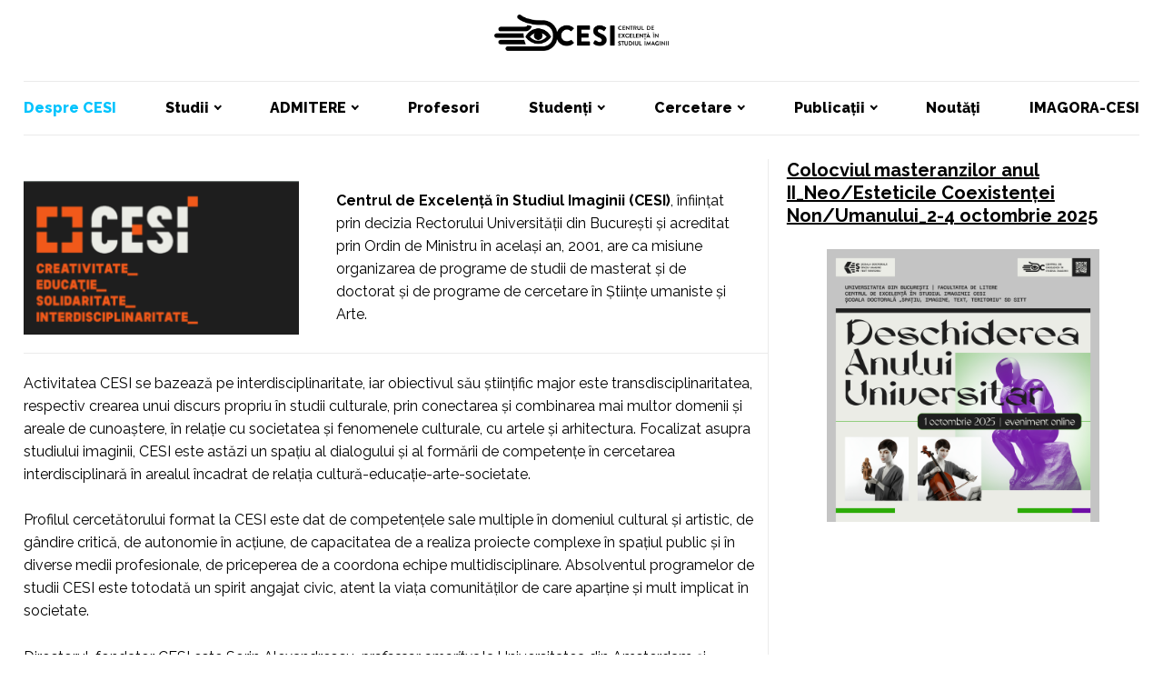

--- FILE ---
content_type: text/html; charset=UTF-8
request_url: https://cesi.ro/despre-cesi/
body_size: 5368
content:
<!doctype html><html lang="en-US"><head><meta charset="UTF-8"><meta name="viewport" content="width=device-width, initial-scale=1"><link rel="profile" href="https://gmpg.org/xfn/11"><title>Despre CESI &#8211; CESI</title><meta name='robots' content='max-image-preview:large' /><link rel="alternate" type="application/rss+xml" title="CESI &raquo; Feed" href="https://cesi.ro/feed/" /><link rel="alternate" type="application/rss+xml" title="CESI &raquo; Comments Feed" href="https://cesi.ro/comments/feed/" /><link data-optimized="2" rel="stylesheet" href="https://cesi.ro/wp-content/litespeed/css/60566a9abbc14364da3112871bee1707.css?ver=aac7c" /><link rel="https://api.w.org/" href="https://cesi.ro/wp-json/" /><link rel="alternate" type="application/json" href="https://cesi.ro/wp-json/wp/v2/pages/10" /><link rel="EditURI" type="application/rsd+xml" title="RSD" href="https://cesi.ro/xmlrpc.php?rsd" /><link rel="canonical" href="https://cesi.ro/despre-cesi/" /><link rel='shortlink' href='https://cesi.ro/?p=10' /><link rel="alternate" type="application/json+oembed" href="https://cesi.ro/wp-json/oembed/1.0/embed?url=https%3A%2F%2Fcesi.ro%2Fdespre-cesi%2F" /><link rel="alternate" type="text/xml+oembed" href="https://cesi.ro/wp-json/oembed/1.0/embed?url=https%3A%2F%2Fcesi.ro%2Fdespre-cesi%2F&#038;format=xml" /><link rel="icon" href="https://cesi.ro/wp-content/uploads/2022/03/cropped-Logo-CESI-5-32x32.jpg" sizes="32x32" /><link rel="icon" href="https://cesi.ro/wp-content/uploads/2022/03/cropped-Logo-CESI-5-192x192.jpg" sizes="192x192" /><link rel="apple-touch-icon" href="https://cesi.ro/wp-content/uploads/2022/03/cropped-Logo-CESI-5-180x180.jpg" /><meta name="msapplication-TileImage" content="https://cesi.ro/wp-content/uploads/2022/03/cropped-Logo-CESI-5-270x270.jpg" /></head><body class="page-template-default page page-id-10 wp-custom-logo"><div id="page" class="site">
<a class="skip-link screen-reader-text" href="#primary">Skip to content</a><header id="masthead" class="site-header"><div class="site-branding">
<a href="https://cesi.ro/" class="custom-logo-link" rel="home"><img width="600" height="125" src="https://cesi.ro/wp-content/uploads/2019/04/Logo-CESI-sm.png" class="custom-logo" alt="CESI" decoding="async" fetchpriority="high" srcset="https://cesi.ro/wp-content/uploads/2019/04/Logo-CESI-sm.png 600w, https://cesi.ro/wp-content/uploads/2019/04/Logo-CESI-sm-300x63.png 300w" sizes="(max-width: 600px) 100vw, 600px" /></a></div><nav id="site-navigation" class="main-navigation">
<button class="menu-toggle" aria-controls="primary-menu" aria-expanded="false">
<span></span><span></span><span></span>
</button><div class="menu-menu-container"><ul id="primary-menu" class="menu"><li id="menu-item-68" class="menu-item menu-item-type-post_type menu-item-object-page current-menu-item page_item page-item-10 current_page_item menu-item-68"><a href="https://cesi.ro/despre-cesi/" aria-current="page">Despre CESI</a></li><li id="menu-item-69" class="menu-item menu-item-type-post_type menu-item-object-page menu-item-has-children menu-item-69"><a href="https://cesi.ro/studii/">Studii</a><ul class="sub-menu"><li id="menu-item-560" class="menu-item menu-item-type-post_type menu-item-object-page menu-item-has-children menu-item-560"><a href="https://cesi.ro/studii/scoala-doctorala-sitt-cesi/">Școala Doctorală SITT-CESI</a><ul class="sub-menu"><li id="menu-item-99" class="menu-item menu-item-type-post_type menu-item-object-page menu-item-has-children menu-item-99"><a href="https://cesi.ro/studii/masterat/">Masterat</a><ul class="sub-menu"><li id="menu-item-100" class="menu-item menu-item-type-post_type menu-item-object-page menu-item-100"><a href="https://cesi.ro/studii/masterat/teoria-si-practica-imaginii/">Teoria și practica imaginii (TPI)</a></li><li id="menu-item-104" class="menu-item menu-item-type-post_type menu-item-object-page menu-item-104"><a href="https://cesi.ro/studii/masterat/societate-multimea-spectacol/">Societate, multimedia, spectacol (SMS)</a></li><li id="menu-item-105" class="menu-item menu-item-type-post_type menu-item-object-page menu-item-105"><a href="https://cesi.ro/studii/masterat/burse-si-granturi/">Burse și Granturi</a></li><li id="menu-item-106" class="menu-item menu-item-type-post_type menu-item-object-page menu-item-106"><a href="https://cesi.ro/studii/masterat/practica/">Practică de specialitate / laboratoare de cercetare</a></li></ul></li><li id="menu-item-107" class="menu-item menu-item-type-post_type menu-item-object-page menu-item-has-children menu-item-107"><a href="https://cesi.ro/studii/doctorat/">Doctorat</a><ul class="sub-menu"><li id="menu-item-108" class="menu-item menu-item-type-post_type menu-item-object-page menu-item-108"><a href="https://cesi.ro/studii/doctorat/despre-sd/">Despre SD</a></li><li id="menu-item-109" class="menu-item menu-item-type-post_type menu-item-object-page menu-item-109"><a href="https://cesi.ro/studii/doctorat/studii-culturale/">Studii Culturale</a></li><li id="menu-item-111" class="menu-item menu-item-type-post_type menu-item-object-page menu-item-111"><a href="https://cesi.ro/studii/doctorat/filologie/">Filologie</a></li><li id="menu-item-110" class="menu-item menu-item-type-post_type menu-item-object-page menu-item-110"><a href="https://cesi.ro/studii/doctorat/burse-si-granturi-2/">Burse și Granturi</a></li></ul></li></ul></li></ul></li><li id="menu-item-70" class="menu-item menu-item-type-post_type menu-item-object-page menu-item-has-children menu-item-70"><a href="https://cesi.ro/admitere/">ADMITERE</a><ul class="sub-menu"><li id="menu-item-71" class="menu-item menu-item-type-post_type menu-item-object-page menu-item-has-children menu-item-71"><a href="https://cesi.ro/admitere/cum-sa-aplic/">Școala Doctorală SITT-CESI</a><ul class="sub-menu"><li id="menu-item-697" class="menu-item menu-item-type-post_type menu-item-object-page menu-item-home menu-item-697"><a href="https://cesi.ro/">Masterat</a></li><li id="menu-item-698" class="menu-item menu-item-type-post_type menu-item-object-page menu-item-698"><a href="https://cesi.ro/admitere/cum-sa-aplic/doctorat/">Doctorat</a></li></ul></li></ul></li><li id="menu-item-77" class="menu-item menu-item-type-post_type menu-item-object-page menu-item-77"><a href="https://cesi.ro/profesori/">Profesori</a></li><li id="menu-item-78" class="menu-item menu-item-type-post_type menu-item-object-page menu-item-has-children menu-item-78"><a href="https://cesi.ro/studenti/">Studenți</a><ul class="sub-menu"><li id="menu-item-699" class="menu-item menu-item-type-post_type menu-item-object-page menu-item-699"><a href="https://cesi.ro/studenti/masterat/">Masterat</a></li></ul></li><li id="menu-item-700" class="menu-item menu-item-type-post_type menu-item-object-page menu-item-has-children menu-item-700"><a href="https://cesi.ro/cercetare/">Cercetare</a><ul class="sub-menu"><li id="menu-item-2281" class="menu-item menu-item-type-post_type menu-item-object-page menu-item-2281"><a href="https://cesi.ro/cercetare/proiecte/">Proiecte</a></li><li id="menu-item-702" class="menu-item menu-item-type-post_type menu-item-object-page menu-item-has-children menu-item-702"><a href="https://cesi.ro/cercetare/manifestaristiintifice/">Manifestări științifice</a><ul class="sub-menu"><li id="menu-item-1780" class="menu-item menu-item-type-post_type menu-item-object-page menu-item-1780"><a href="https://cesi.ro/reading-urban-strata-semiotics-of-post-communist-spaces-bucharest-11-14-june-2025/">Reading Urban Strata: Semiotics of Post-Communist Spaces (Bucharest, 11-14 June 2025)</a></li></ul></li><li id="menu-item-701" class="menu-item menu-item-type-post_type menu-item-object-page menu-item-701"><a href="https://cesi.ro/cercetare/burse-postdoctorale/">Burse Postdoctorale</a></li></ul></li><li id="menu-item-586" class="menu-item menu-item-type-post_type menu-item-object-page menu-item-has-children menu-item-586"><a href="https://cesi.ro/publicatii/">Publicații</a><ul class="sub-menu"><li id="menu-item-705" class="menu-item menu-item-type-post_type menu-item-object-page menu-item-705"><a href="https://cesi.ro/publicatii/jvcs-images/">Images, Imagini, Images. Journal of Visual and Cultural Studies</a></li><li id="menu-item-707" class="menu-item menu-item-type-post_type menu-item-object-page menu-item-707"><a href="https://cesi.ro/publicatii/text-image/">Text și imagine</a></li><li id="menu-item-704" class="menu-item menu-item-type-post_type menu-item-object-page menu-item-704"><a href="https://cesi.ro/publicatii/caietul-vizual/">Caietele Vizual</a></li><li id="menu-item-706" class="menu-item menu-item-type-post_type menu-item-object-page menu-item-706"><a href="https://cesi.ro/publicatii/studii-despre-imagine/">Studii despre Imagine</a></li></ul></li><li id="menu-item-76" class="menu-item menu-item-type-post_type menu-item-object-page menu-item-76"><a href="https://cesi.ro/noutati/">Noutăți</a></li><li id="menu-item-2288" class="menu-item menu-item-type-post_type menu-item-object-page menu-item-2288"><a href="https://cesi.ro/imagora-cesi/">IMAGORA-CESI</a></li></ul></div></nav></header><div class="wp-block-columns"><main id="primary" class="wp-block-column site-main" style="flex-basis: 66.67%;"><article id="post-10" class="post-10 page type-page status-publish hentry"><div class="entry-content"><div class="wp-block-media-text is-stacked-on-mobile" style="grid-template-columns:37% auto"><figure class="wp-block-media-text__media"><img decoding="async" width="300" height="167" src="https://cesi.ro/wp-content/uploads/2024/05/Masterate-5-300x167.png" alt="" class="wp-image-1466 size-medium" srcset="https://cesi.ro/wp-content/uploads/2024/05/Masterate-5-300x167.png 300w, https://cesi.ro/wp-content/uploads/2024/05/Masterate-5-1024x569.png 1024w, https://cesi.ro/wp-content/uploads/2024/05/Masterate-5-768x426.png 768w, https://cesi.ro/wp-content/uploads/2024/05/Masterate-5-1536x853.png 1536w, https://cesi.ro/wp-content/uploads/2024/05/Masterate-5.png 1880w" sizes="(max-width: 300px) 100vw, 300px" /></figure><div class="wp-block-media-text__content"><p><strong>Centrul de Excelență în Studiul Imaginii (CESI)</strong>, înființat prin decizia Rectorului Universității din București și acreditat prin Ordin de Ministru în același an, 2001, are ca misiune organizarea de programe de studii de masterat și de doctorat și de programe de cercetare în Științe umaniste și Arte.</p></div></div><p>Activitatea CESI se bazează pe interdisciplinaritate, iar obiectivul său științific major este transdisciplinaritatea, respectiv crearea unui discurs propriu în studii culturale, prin conectarea și combinarea mai multor domenii și areale de cunoaștere, în relație cu societatea și fenomenele culturale, cu artele și arhitectura. Focalizat asupra studiului imaginii, CESI este astăzi un spațiu al dialogului și al formării de competențe în cercetarea interdisciplinară în arealul încadrat de relația cultură-educație-arte-societate.</p><p>Profilul cercetătorului format la CESI este dat de competențele sale multiple în domeniul cultural și artistic, de gândire critică, de autonomie în acțiune, de capacitatea de a realiza proiecte complexe în spațiul public și în diverse medii profesionale, de priceperea de a coordona echipe multidisciplinare. Absolventul programelor de studii CESI este totodată un spirit angajat civic, atent la viața comunităților de care aparține și mult implicat în societate.</p><p>Directorul-fondator CESI este Sorin Alexandrescu, <em>professor emeritus</em> la Universitatea din Amsterdam și profesor-asociat conducător de doctorat la Universitatea din București, membru de onoare al Academiei Române. Binecunoscut pentru contribuțiile sale în studiile culturale românești, în semiotică și în filosofie postmodernă, Sorin Alexandrescu a trasat liniile de acțiune și argumentul științific CESI și i-a proiectat obiectivele, care îl definesc și astăzi.</p><p>Acreditat în baza contribuției a 63 de profesori și cercetători din numeroase centre universitare europene, CESI și-a consolidat în timp structura și o echipă proprie, formată din conferențiari, lectori titulari și asociați.</p><p>Structura didactică CESI este Școala Doctorală „Spațiu, Imagine, Text, Teritoriu” (SD SITT), înființată în anul 2005 într-un consorțiu cu Universitatea de Arhitectură și Urbanism „Ion Mincu” din București și inclusă din 2014 ca departament autonom în Facultatea de Litere a Universității din București.</p><p>Inițiatoarea proiectului care a dus la fondarea CESI și SD SITT, secretar științific al centrului de cercetare și coordonatoarea programelor de studii este Laura Mesina, profesor în studii culturale.</p><p><strong><a href="https://www.observatorcultural.ro/articol/puteam-dezvolta-un-proiect-cultural-comun-doar-acasa-la-bucuresti/">Laura Mesina (coordonator programe de studii SD SITT/CESI) şi Sorin Alexandrescu (fondator CESI) în <em>Observator cultural</em></a></strong></p></div></article></main><aside id="secondary" class="wp-block-column widget-area" style="flex-basis: 33.33%;"><section id="block-26" class="widget widget_block"><h2 class="wp-block-heading has-text-color has-medium-font-size" style="color:#0709e3"><a href="https://cesi.ro/wp-content/uploads/2025/10/Colocviu-Masteranzi-2025.pdf">Colocviul masteranzilor anul II_Neo/Esteticile Coexistenței Non/Umanului_2-4 octombrie 2025</a></h2></section><section id="block-27" class="widget widget_block widget_text"><p class="has-text-align-center"><a href="https://cesi.ro/wp-content/uploads/2025/09/Binder1.pdf"><img decoding="async" loading="lazy" width="3543" height="3543" class="wp-image-2250" style="width: 300px;" src="https://cesi.ro/wp-content/uploads/2025/09/1-B-Invitatie-Online-3.png" alt="" srcset="https://cesi.ro/wp-content/uploads/2025/09/1-B-Invitatie-Online-3.png 3543w, https://cesi.ro/wp-content/uploads/2025/09/1-B-Invitatie-Online-3-300x300.png 300w, https://cesi.ro/wp-content/uploads/2025/09/1-B-Invitatie-Online-3-1024x1024.png 1024w, https://cesi.ro/wp-content/uploads/2025/09/1-B-Invitatie-Online-3-150x150.png 150w, https://cesi.ro/wp-content/uploads/2025/09/1-B-Invitatie-Online-3-768x768.png 768w, https://cesi.ro/wp-content/uploads/2025/09/1-B-Invitatie-Online-3-1536x1536.png 1536w, https://cesi.ro/wp-content/uploads/2025/09/1-B-Invitatie-Online-3-2048x2048.png 2048w" sizes="(max-width: 3543px) 100vw, 3543px" /></a></p></section><section id="block-24" class="widget widget_block"><figure class="wp-block-embed is-type-video is-provider-youtube wp-block-embed-youtube wp-embed-aspect-16-9 wp-has-aspect-ratio"><div class="wp-block-embed__wrapper">
<iframe loading="lazy" title="Proiectul de pedagogii inovative_Studiile culturale interdisciplinare ca pedagogie inovativ-incluzivă prin Arte" width="640" height="360" src="https://www.youtube.com/embed/videoseries?list=PLMbphsQoY79SqITWLtTbiFTxWdkTqfQc1" frameborder="0" allow="accelerometer; autoplay; clipboard-write; encrypted-media; gyroscope; picture-in-picture; web-share" referrerpolicy="strict-origin-when-cross-origin" allowfullscreen></iframe></div></figure></section></aside></div><footer id="colophon" class="site-footer"><section id="block-2" class="widget widget_block"><div class="wp-block-columns is-layout-flex wp-container-8 wp-block-columns-is-layout-flex"><div class="wp-block-column is-layout-flow wp-block-column-is-layout-flow" style="flex-basis:10%"><figure class="wp-block-image size-full"><img decoding="async" loading="lazy" width="600" height="125" src="https://cesi.ro/wp-content/uploads/2019/04/Logo-CESI-sm.png" alt="" class="wp-image-55" srcset="https://cesi.ro/wp-content/uploads/2019/04/Logo-CESI-sm.png 600w, https://cesi.ro/wp-content/uploads/2019/04/Logo-CESI-sm-300x63.png 300w" sizes="(max-width: 600px) 100vw, 600px" /></figure><figure class="wp-block-image size-full"><img decoding="async" loading="lazy" width="600" height="122" src="https://cesi.ro/wp-content/uploads/2019/04/sdsitt-sm.png" alt="" class="wp-image-56" srcset="https://cesi.ro/wp-content/uploads/2019/04/sdsitt-sm.png 600w, https://cesi.ro/wp-content/uploads/2019/04/sdsitt-sm-300x61.png 300w" sizes="(max-width: 600px) 100vw, 600px" /></figure></div><div class="wp-block-column is-layout-flow wp-block-column-is-layout-flow" style="flex-basis:56.67%"><h2 class="wp-block-heading">Contact</h2><p><strong>Adresă</strong></p><div class="wp-block-columns is-layout-flex wp-container-4 wp-block-columns-is-layout-flex"><div class="wp-block-column is-layout-flow wp-block-column-is-layout-flow"><p class="rounded">1</p><p><strong>Secretariat Școala Doctorală „Spațiu, Imagine, Text, Teritoriu” (SD SITT)/CESI</strong>:<br>Universitatea din București, Facultatea de Litere (demisol), Str. Edgar Quinet nr. 5-7, Sector 1, cod poștal 010017, București</p><p><strong>Director CESI și coordonator științific SD SITT:</strong><br>prof. univ. dr. Sorin Alexandrescu<br>sorin.alexandrescu@litere.unibuc.ro<br></p><p><strong>Secretariat</strong><br>Simona Chiaburu simona.chiaburu@litere.unibuc.ro / office@cesi.unibuc.ro&nbsp;/+40 740 003 843</p></div><div class="wp-block-column is-layout-flow wp-block-column-is-layout-flow"><p class="rounded">2</p><p><strong>Director Școala Doctorală „Spațiu, Imagine, Text, Teritoriu” (SD SITT)/CESI</strong>:<br>prof. univ. dr. habil. Laura Mesina<br>laura.mesina@litere.unibuc.ro</p></div></div><h2 class="wp-block-heading">Resurse utile</h2><p><a href="https://cesi.ro/studii/masterat/" data-type="page" data-id="79">Masterate</a><br><a href="https://cesi.ro/studii/doctorat/" data-type="page" data-id="88">Doctorate</a><br><a href="https://cesi.ro/" data-type="page" data-id="156">Admitere</a><br><a href="https://cesi.ro/cercetare/" data-type="page" data-id="21">Cercetare</a></p></div><div class="wp-block-column is-layout-flow wp-block-column-is-layout-flow" style="flex-basis:33.33%"><h2 class="wp-block-heading">Follow us</h2><ul class="wp-block-social-links is-horizontal is-layout-flex wp-block-social-links-is-layout-flex"><li class="wp-social-link wp-social-link-facebook  wp-block-social-link"><a rel=" noopener nofollow" target="_blank" href="https://www.facebook.com/CESI.studiul.imaginii" class="wp-block-social-link-anchor"><svg width="24" height="24" viewBox="0 0 24 24" version="1.1" xmlns="http://www.w3.org/2000/svg" aria-hidden="true" focusable="false"><path d="M12 2C6.5 2 2 6.5 2 12c0 5 3.7 9.1 8.4 9.9v-7H7.9V12h2.5V9.8c0-2.5 1.5-3.9 3.8-3.9 1.1 0 2.2.2 2.2.2v2.5h-1.3c-1.2 0-1.6.8-1.6 1.6V12h2.8l-.4 2.9h-2.3v7C18.3 21.1 22 17 22 12c0-5.5-4.5-10-10-10z"></path></svg><span class="wp-block-social-link-label screen-reader-text">Facebook</span></a></li><li class="wp-social-link wp-social-link-youtube  wp-block-social-link"><a rel=" noopener nofollow" target="_blank" href="https://www.youtube.com/channel/UCpIJzfLhCdjuDO0oeeYIpvQ" class="wp-block-social-link-anchor"><svg width="24" height="24" viewBox="0 0 24 24" version="1.1" xmlns="http://www.w3.org/2000/svg" aria-hidden="true" focusable="false"><path d="M21.8,8.001c0,0-0.195-1.378-0.795-1.985c-0.76-0.797-1.613-0.801-2.004-0.847c-2.799-0.202-6.997-0.202-6.997-0.202 h-0.009c0,0-4.198,0-6.997,0.202C4.608,5.216,3.756,5.22,2.995,6.016C2.395,6.623,2.2,8.001,2.2,8.001S2,9.62,2,11.238v1.517 c0,1.618,0.2,3.237,0.2,3.237s0.195,1.378,0.795,1.985c0.761,0.797,1.76,0.771,2.205,0.855c1.6,0.153,6.8,0.201,6.8,0.201 s4.203-0.006,7.001-0.209c0.391-0.047,1.243-0.051,2.004-0.847c0.6-0.607,0.795-1.985,0.795-1.985s0.2-1.618,0.2-3.237v-1.517 C22,9.62,21.8,8.001,21.8,8.001z M9.935,14.594l-0.001-5.62l5.404,2.82L9.935,14.594z"></path></svg><span class="wp-block-social-link-label screen-reader-text">YouTube</span></a></li></ul></div></div></section></footer></div> <script data-optimized="1" src="https://cesi.ro/wp-content/litespeed/js/60568bc6a40ae1e7848426e1f693e4a1.js?ver=aac7c"></script></body></html>
<!-- Page optimized by LiteSpeed Cache @2026-01-22 19:36:03 -->

<!-- Page cached by LiteSpeed Cache 7.7 on 2026-01-22 19:36:03 -->